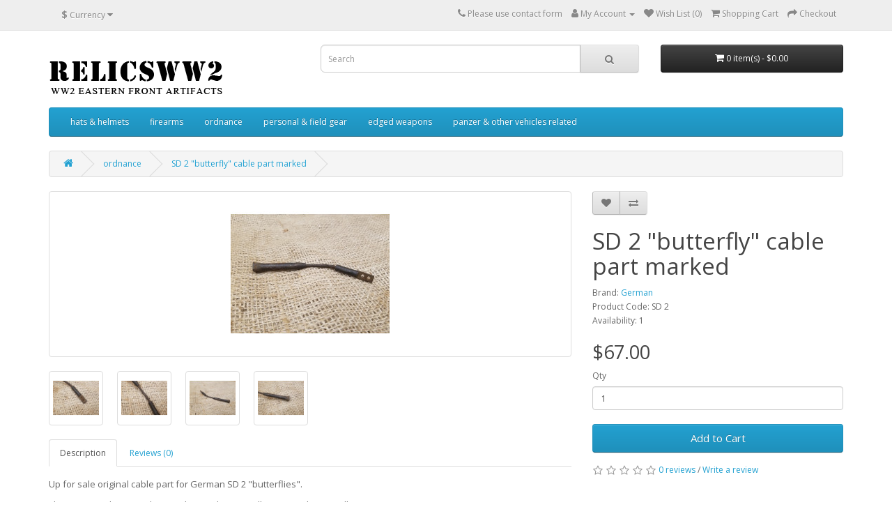

--- FILE ---
content_type: text/html; charset=utf-8
request_url: https://relicsww2.com/index.php?route=product/product&path=62&product_id=1523
body_size: 31574
content:
<!DOCTYPE html>
<!--[if IE]><![endif]-->
<!--[if IE 8 ]><html dir="ltr" lang="en" class="ie8"><![endif]-->
<!--[if IE 9 ]><html dir="ltr" lang="en" class="ie9"><![endif]-->
<!--[if (gt IE 9)|!(IE)]><!-->
<html dir="ltr" lang="en">
<!--<![endif]-->
<head>
<meta charset="UTF-8" />
<meta name="viewport" content="width=device-width, initial-scale=1">
<meta http-equiv="X-UA-Compatible" content="IE=edge">
<title>SD 2 &quot;butterfly&quot; cable part marked</title>
<base href="https://relicsww2.com/" />
<script src="catalog/view/javascript/jquery/jquery-3.7.0.min.js" type="text/javascript"></script>
<link href="catalog/view/javascript/bootstrap/css/bootstrap.min.css" rel="stylesheet" media="screen" />
<script src="catalog/view/javascript/bootstrap/js/bootstrap.min.js" type="text/javascript"></script>
<link href="catalog/view/javascript/font-awesome/css/font-awesome.min.css" rel="stylesheet" type="text/css" />
<link href="//fonts.googleapis.com/css?family=Open+Sans:400,400i,300,700" rel="stylesheet" type="text/css" />
<link href="catalog/view/theme/default/stylesheet/stylesheet.css" rel="stylesheet">
<link href="catalog/view/javascript/jquery/magnific/magnific-popup.css" type="text/css" rel="stylesheet" media="screen" />
<link href="catalog/view/javascript/jquery/datetimepicker/bootstrap-datetimepicker.min.css" type="text/css" rel="stylesheet" media="screen" />
<script src="catalog/view/javascript/jquery/magnific/jquery.magnific-popup.min.js" type="text/javascript"></script>
<script src="catalog/view/javascript/jquery/datetimepicker/moment/moment.min.js" type="text/javascript"></script>
<script src="catalog/view/javascript/jquery/datetimepicker/moment/moment-with-locales.min.js" type="text/javascript"></script>
<script src="catalog/view/javascript/jquery/datetimepicker/bootstrap-datetimepicker.min.js" type="text/javascript"></script>
<script src="catalog/view/javascript/common.js" type="text/javascript"></script>
<link href="http://relicsww2.com/index.php?route=product/product&amp;product_id=1523" rel="canonical" />
<link href="https://relicsww2.com/image/catalog/cart.png" rel="icon" />
</head>
<body>
<nav id="top">
  <div class="container"><div class="pull-left">
  <form action="https://relicsww2.com/index.php?route=common/currency/currency" method="post" enctype="multipart/form-data" id="form-currency">
    <div class="btn-group">
      <button class="btn btn-link dropdown-toggle" data-toggle="dropdown">                               <strong>$</strong>        <span class="hidden-xs hidden-sm hidden-md">Currency</span>&nbsp;<i class="fa fa-caret-down"></i></button>
      <ul class="dropdown-menu">
                        <li>
          <button class="currency-select btn btn-link btn-block" type="button" name="EUR">€ Euro</button>
        </li>
                                <li>
          <button class="currency-select btn btn-link btn-block" type="button" name="GBP">£ Pound Sterling</button>
        </li>
                                <li>
          <button class="currency-select btn btn-link btn-block" type="button" name="USD">$ US Dollar</button>
        </li>
                      </ul>
    </div>
    <input type="hidden" name="code" value="" />
    <input type="hidden" name="redirect" value="https://relicsww2.com/index.php?route=product/product&amp;path=62&amp;product_id=1523" />
  </form>
</div>
 
    
    <div id="top-links" class="nav pull-right">
      <ul class="list-inline">
        <li><a href="http://relicsww2.com/index.php?route=information/contact"><i class="fa fa-phone"></i></a> <span class="hidden-xs hidden-sm hidden-md">Please use contact form</span></li>
        <li class="dropdown"><a href="https://relicsww2.com/index.php?route=account/account" title="My Account" class="dropdown-toggle" data-toggle="dropdown"><i class="fa fa-user"></i> <span class="hidden-xs hidden-sm hidden-md">My Account</span> <span class="caret"></span></a>
          <ul class="dropdown-menu dropdown-menu-right">
                        <li><a href="https://relicsww2.com/index.php?route=account/register">Register</a></li>
            <li><a href="https://relicsww2.com/index.php?route=account/login">Login</a></li>
                      </ul>
        </li>
        <li><a href="https://relicsww2.com/index.php?route=account/wishlist" id="wishlist-total" title="Wish List (0)"><i class="fa fa-heart"></i> <span class="hidden-xs hidden-sm hidden-md">Wish List (0)</span></a></li>
        <li><a href="http://relicsww2.com/index.php?route=checkout/cart" title="Shopping Cart"><i class="fa fa-shopping-cart"></i> <span class="hidden-xs hidden-sm hidden-md">Shopping Cart</span></a></li>
        <li><a href="https://relicsww2.com/index.php?route=checkout/checkout" title="Checkout"><i class="fa fa-share"></i> <span class="hidden-xs hidden-sm hidden-md">Checkout</span></a></li>
      </ul>
    </div>
  </div>
</nav>
<header>
  <div class="container">
    <div class="row">
      <div class="col-sm-4">
        <div id="logo"><a href="http://relicsww2.com/index.php?route=common/home"><img src="https://relicsww2.com/image/catalog/relicsww2.png" title="Relics WW2" alt="Relics WW2" class="img-responsive" /></a></div>
      </div>
      <div class="col-sm-5"><div id="search" class="input-group">
  <input type="text" name="search" value="" placeholder="Search" class="form-control input-lg" />
  <span class="input-group-btn">
    <button type="button" class="btn btn-default btn-lg"><i class="fa fa-search"></i></button>
  </span>
</div></div>
      <div class="col-sm-3"><div id="cart" class="btn-group btn-block">
  <button type="button" data-toggle="dropdown" data-loading-text="Loading..." class="btn btn-inverse btn-block btn-lg dropdown-toggle"><i class="fa fa-shopping-cart"></i> <span id="cart-total">0 item(s) - $0.00</span></button>
  <ul class="dropdown-menu pull-right">
        <li>
      <p class="text-center">Your shopping cart is empty!</p>
    </li>
      </ul>
</div>
</div>
    </div>
  </div>
</header>
<div class="container">
  <nav id="menu" class="navbar">
    <div class="navbar-header"><span id="category" class="visible-xs">Categories</span>
      <button type="button" class="btn btn-navbar navbar-toggle" data-toggle="collapse" data-target=".navbar-ex1-collapse"><i class="fa fa-bars"></i></button>
    </div>
    <div class="collapse navbar-collapse navbar-ex1-collapse">
      <ul class="nav navbar-nav">
                        <li><a href="http://relicsww2.com/index.php?route=product/category&amp;path=57">hats &amp; helmets</a></li>
                                <li><a href="http://relicsww2.com/index.php?route=product/category&amp;path=60">firearms</a></li>
                                <li><a href="http://relicsww2.com/index.php?route=product/category&amp;path=62">ordnance</a></li>
                                <li><a href="http://relicsww2.com/index.php?route=product/category&amp;path=59">personal &amp; field gear</a></li>
                                <li><a href="http://relicsww2.com/index.php?route=product/category&amp;path=61">edged weapons</a></li>
                                <li><a href="http://relicsww2.com/index.php?route=product/category&amp;path=63">panzer &amp; other vehicles related</a></li>
                      </ul>
    </div>
  </nav>
</div>
 

<div id="product-product" class="container">
  <ul class="breadcrumb">
        <li><a href="http://relicsww2.com/index.php?route=common/home"><i class="fa fa-home"></i></a></li>
        <li><a href="http://relicsww2.com/index.php?route=product/category&amp;path=62">ordnance</a></li>
        <li><a href="http://relicsww2.com/index.php?route=product/product&amp;path=62&amp;product_id=1523">SD 2 &quot;butterfly&quot; cable part marked</a></li>
      </ul>
  <div class="row">
                <div id="content" class="col-sm-12">
      <div class="row">                         <div class="col-sm-8">           <ul class="thumbnails">
                        <li><a class="thumbnail" href="https://relicsww2.com/image/cache/catalog/product%20images/ordnance/SD%20Luft/20230329_115927%20(Large)-500x500.jpg" title="SD 2 &quot;butterfly&quot; cable part marked"><img src="https://relicsww2.com/image/cache/catalog/product%20images/ordnance/SD%20Luft/20230329_115927%20(Large)-228x228.jpg" title="SD 2 &quot;butterfly&quot; cable part marked" alt="SD 2 &quot;butterfly&quot; cable part marked" /></a></li>
                                                <li class="image-additional"><a class="thumbnail" href="https://relicsww2.com/image/cache/catalog/product%20images/ordnance/SD%20Luft/20230329_115956%20(Large)-500x500.jpg" title="SD 2 &quot;butterfly&quot; cable part marked"> <img src="https://relicsww2.com/image/cache/catalog/product%20images/ordnance/SD%20Luft/20230329_115956%20(Large)-74x74.jpg" title="SD 2 &quot;butterfly&quot; cable part marked" alt="SD 2 &quot;butterfly&quot; cable part marked" /></a></li>
                        <li class="image-additional"><a class="thumbnail" href="https://relicsww2.com/image/cache/catalog/product%20images/ordnance/SD%20Luft/20230329_115954%20(Large)-500x500.jpg" title="SD 2 &quot;butterfly&quot; cable part marked"> <img src="https://relicsww2.com/image/cache/catalog/product%20images/ordnance/SD%20Luft/20230329_115954%20(Large)-74x74.jpg" title="SD 2 &quot;butterfly&quot; cable part marked" alt="SD 2 &quot;butterfly&quot; cable part marked" /></a></li>
                        <li class="image-additional"><a class="thumbnail" href="https://relicsww2.com/image/cache/catalog/product%20images/ordnance/SD%20Luft/20230329_115934%20(Large)-500x500.jpg" title="SD 2 &quot;butterfly&quot; cable part marked"> <img src="https://relicsww2.com/image/cache/catalog/product%20images/ordnance/SD%20Luft/20230329_115934%20(Large)-74x74.jpg" title="SD 2 &quot;butterfly&quot; cable part marked" alt="SD 2 &quot;butterfly&quot; cable part marked" /></a></li>
                        <li class="image-additional"><a class="thumbnail" href="https://relicsww2.com/image/cache/catalog/product%20images/ordnance/SD%20Luft/20230329_120001%20(Large)-500x500.jpg" title="SD 2 &quot;butterfly&quot; cable part marked"> <img src="https://relicsww2.com/image/cache/catalog/product%20images/ordnance/SD%20Luft/20230329_120001%20(Large)-74x74.jpg" title="SD 2 &quot;butterfly&quot; cable part marked" alt="SD 2 &quot;butterfly&quot; cable part marked" /></a></li>
                                  </ul>
                    <ul class="nav nav-tabs">
            <li class="active"><a href="#tab-description" data-toggle="tab">Description</a></li>
                                    <li><a href="#tab-review" data-toggle="tab">Reviews (0)</a></li>
                      </ul>
          <div class="tab-content">
            <div class="tab-pane active" id="tab-description"><p>Up for sale original cable part for German SD 2 "butterflies".&nbsp;<br></p><p>The wire rope has one damaged string, but overall preserved very well.</p><p>Check the pics.</p><p><br></p></div>
                                    <div class="tab-pane" id="tab-review">
              <form class="form-horizontal" id="form-review">
                <div id="review"></div>
                <h2>Write a review</h2>
                                <div class="form-group required">
                  <div class="col-sm-12">
                    <label class="control-label" for="input-name">Your Name</label>
                    <input type="text" name="name" value="" id="input-name" class="form-control" />
                  </div>
                </div>
                <div class="form-group required">
                  <div class="col-sm-12">
                    <label class="control-label" for="input-review">Your Review</label>
                    <textarea name="text" rows="5" id="input-review" class="form-control"></textarea>
                    <div class="help-block"><span class="text-danger">Note:</span> HTML is not translated!</div>
                  </div>
                </div>
                <div class="form-group required">
                  <div class="col-sm-12">
                    <label class="control-label">Rating</label>
                    &nbsp;&nbsp;&nbsp; Bad&nbsp;
                    <input type="radio" name="rating" value="1" />
                    &nbsp;
                    <input type="radio" name="rating" value="2" />
                    &nbsp;
                    <input type="radio" name="rating" value="3" />
                    &nbsp;
                    <input type="radio" name="rating" value="4" />
                    &nbsp;
                    <input type="radio" name="rating" value="5" />
                    &nbsp;Good</div>
                </div>
                
                <div class="buttons clearfix">
                  <div class="pull-right">
                    <button type="button" id="button-review" data-loading-text="Loading..." class="btn btn-primary">Continue</button>
                  </div>
                </div>
                              </form>
            </div>
            </div>
        </div>
                                <div class="col-sm-4">
          <div class="btn-group">
            <button type="button" data-toggle="tooltip" class="btn btn-default" title="Add to Wish List" onclick="wishlist.add('1523');"><i class="fa fa-heart"></i></button>
            <button type="button" data-toggle="tooltip" class="btn btn-default" title="Compare this Product" onclick="compare.add('1523');"><i class="fa fa-exchange"></i></button>
          </div>
          <h1>SD 2 &quot;butterfly&quot; cable part marked</h1>
          <ul class="list-unstyled">
                        <li>Brand: <a href="http://relicsww2.com/index.php?route=product/manufacturer/info&amp;manufacturer_id=11">German</a></li>
                        <li>Product Code: SD 2</li>
                        <li>Availability: 1</li>
          </ul>
                    <ul class="list-unstyled">
                        <li>
              <h2>$67.00</h2>
            </li>
                                                          </ul>
                    <div id="product">                         <div class="form-group">
              <label class="control-label" for="input-quantity">Qty</label>
              <input type="text" name="quantity" value="1" size="2" id="input-quantity" class="form-control" />
              <input type="hidden" name="product_id" value="1523" />
              <br/>
              <button type="button" id="button-cart" data-loading-text="Loading..." class="btn btn-primary btn-lg btn-block">Add to Cart</button>
            </div>
            </div>
                    <div class="rating">
            <p>              <span class="fa fa-stack"><i class="fa fa-star-o fa-stack-1x"></i></span>                            <span class="fa fa-stack"><i class="fa fa-star-o fa-stack-1x"></i></span>                            <span class="fa fa-stack"><i class="fa fa-star-o fa-stack-1x"></i></span>                            <span class="fa fa-stack"><i class="fa fa-star-o fa-stack-1x"></i></span>                            <span class="fa fa-stack"><i class="fa fa-star-o fa-stack-1x"></i></span>               <a href="" onclick="$('a[href=\'#tab-review\']').trigger('click'); return false;">0 reviews</a> / <a href="" onclick="$('a[href=\'#tab-review\']').trigger('click'); return false;">Write a review</a></p>
          </div>
           </div>
      </div>
            <h3>Related Products</h3>
      <div class="row">                                         <div class="col-xs-6 col-sm-3">
          <div class="product-thumb transition">
            <div class="image"><a href="http://relicsww2.com/index.php?route=product/product&amp;product_id=353"><img src="https://relicsww2.com/image/cache/catalog/product%20images/ordnance/SD%20Luft/20241204_140811%20(Large)-80x80.jpg" alt="SD 2 Butterfly luftwaffe antipersonnel cluster bomb inert - empty  housing " title="SD 2 Butterfly luftwaffe antipersonnel cluster bomb inert - empty  housing " class="img-responsive" /></a></div>
            <div class="caption">
              <h4><a href="http://relicsww2.com/index.php?route=product/product&amp;product_id=353">SD 2 Butterfly luftwaffe antipersonnel cluster bomb inert - empty  housing </a></h4>
              <p>Up for sale empty housing from German WWII aviation anti personnel bomb SD 2.SD 2 means Sprengbombe ..</p>
                                          <p class="price">                 $99.00
                                 </p>
               </div>
            <div class="button-group">
              <button type="button" onclick="cart.add('353', '1');"><span class="hidden-xs hidden-sm hidden-md">Add to Cart</span> <i class="fa fa-shopping-cart"></i></button>
              <button type="button" data-toggle="tooltip" title="Add to Wish List" onclick="wishlist.add('353');"><i class="fa fa-heart"></i></button>
              <button type="button" data-toggle="tooltip" title="Compare this Product" onclick="compare.add('353');"><i class="fa fa-exchange"></i></button>
            </div>
          </div>
        </div>
                                                        <div class="col-xs-6 col-sm-3">
          <div class="product-thumb transition">
            <div class="image"><a href="http://relicsww2.com/index.php?route=product/product&amp;product_id=709"><img src="https://relicsww2.com/image/cache/catalog/product%20images/ordnance/2016/IMG_1273-80x80.JPG" alt="SD 2 Luftwaffe cluster bomb inert parts set" title="SD 2 Luftwaffe cluster bomb inert parts set" class="img-responsive" /></a></div>
            <div class="caption">
              <h4><a href="http://relicsww2.com/index.php?route=product/product&amp;product_id=709">SD 2 Luftwaffe cluster bomb inert parts set</a></h4>
              <p>Up for sale quite interesting Luftwaffe relic, german cluster bomb SD 2.&nbsp;Set of wings and total..</p>
                                          <p class="price">                 $389.00
                                 </p>
               </div>
            <div class="button-group">
              <button type="button" onclick="cart.add('709', '1');"><span class="hidden-xs hidden-sm hidden-md">Add to Cart</span> <i class="fa fa-shopping-cart"></i></button>
              <button type="button" data-toggle="tooltip" title="Add to Wish List" onclick="wishlist.add('709');"><i class="fa fa-heart"></i></button>
              <button type="button" data-toggle="tooltip" title="Compare this Product" onclick="compare.add('709');"><i class="fa fa-exchange"></i></button>
            </div>
          </div>
        </div>
                                                        <div class="col-xs-6 col-sm-3">
          <div class="product-thumb transition">
            <div class="image"><a href="http://relicsww2.com/index.php?route=product/product&amp;product_id=1147"><img src="https://relicsww2.com/image/cache/catalog/product%20images/ordnance/SD%20Luft/20180929_232101-80x80.jpg" alt="SD 2 butterfly empty housing Camo" title="SD 2 butterfly empty housing Camo" class="img-responsive" /></a></div>
            <div class="caption">
              <h4><a href="http://relicsww2.com/index.php?route=product/product&amp;product_id=1147">SD 2 butterfly empty housing Camo</a></h4>
              <p>&nbsp;Up for sale empty housing from German Luftwaffe cluster bomb SD 2.&nbsp;Very nice, total inert..</p>
                                          <p class="price">                 $185.00
                                 </p>
               </div>
            <div class="button-group">
              <button type="button" onclick="cart.add('1147', '1');"><span class="hidden-xs hidden-sm hidden-md">Add to Cart</span> <i class="fa fa-shopping-cart"></i></button>
              <button type="button" data-toggle="tooltip" title="Add to Wish List" onclick="wishlist.add('1147');"><i class="fa fa-heart"></i></button>
              <button type="button" data-toggle="tooltip" title="Compare this Product" onclick="compare.add('1147');"><i class="fa fa-exchange"></i></button>
            </div>
          </div>
        </div>
                                                        <div class="col-xs-6 col-sm-3">
          <div class="product-thumb transition">
            <div class="image"><a href="http://relicsww2.com/index.php?route=product/product&amp;product_id=1524"><img src="https://relicsww2.com/image/cache/catalog/product%20images/ordnance/SD%20Luft/20181202_230608-80x80.jpg" alt="SD 2 &quot;butterfly&quot; fuze 70 B bakelite cap" title="SD 2 &quot;butterfly&quot; fuze 70 B bakelite cap" class="img-responsive" /></a></div>
            <div class="caption">
              <h4><a href="http://relicsww2.com/index.php?route=product/product&amp;product_id=1524">SD 2 &quot;butterfly&quot; fuze 70 B bakelite cap</a></h4>
              <p>Up for sale original bakelite cap from SD 2 zunder.&nbsp;Were used on 70B type fuze. Thread part OK ..</p>
                                          <p class="price">                 $65.99
                                 </p>
               </div>
            <div class="button-group">
              <button type="button" onclick="cart.add('1524', '1');"><span class="hidden-xs hidden-sm hidden-md">Add to Cart</span> <i class="fa fa-shopping-cart"></i></button>
              <button type="button" data-toggle="tooltip" title="Add to Wish List" onclick="wishlist.add('1524');"><i class="fa fa-heart"></i></button>
              <button type="button" data-toggle="tooltip" title="Compare this Product" onclick="compare.add('1524');"><i class="fa fa-exchange"></i></button>
            </div>
          </div>
        </div>
                <div class="clearfix visible-md"></div>
                                                        <div class="col-xs-6 col-sm-3">
          <div class="product-thumb transition">
            <div class="image"><a href="http://relicsww2.com/index.php?route=product/product&amp;product_id=1684"><img src="https://relicsww2.com/image/cache/catalog/product%20images/ordnance/potato%20mashers/20200903_122415-80x80.jpg" alt="M 24 stielhandgranate fuse adapter" title="M 24 stielhandgranate fuse adapter" class="img-responsive" /></a></div>
            <div class="caption">
              <h4><a href="http://relicsww2.com/index.php?route=product/product&amp;product_id=1684">M 24 stielhandgranate fuse adapter</a></h4>
              <p>Up for sale original M 24 "potato masher" fuse adapter .Excellent condition, threads are are has dif..</p>
                                          <p class="price">                 $33.00
                                 </p>
               </div>
            <div class="button-group">
              <button type="button" onclick="cart.add('1684', '1');"><span class="hidden-xs hidden-sm hidden-md">Add to Cart</span> <i class="fa fa-shopping-cart"></i></button>
              <button type="button" data-toggle="tooltip" title="Add to Wish List" onclick="wishlist.add('1684');"><i class="fa fa-heart"></i></button>
              <button type="button" data-toggle="tooltip" title="Compare this Product" onclick="compare.add('1684');"><i class="fa fa-exchange"></i></button>
            </div>
          </div>
        </div>
                         </div>
                      </div>
    </div>
</div>
<script type="text/javascript"><!--
$('select[name=\'recurring_id\'], input[name="quantity"]').change(function(){
	$.ajax({
		url: 'index.php?route=product/product/getRecurringDescription',
		type: 'post',
		data: $('input[name=\'product_id\'], input[name=\'quantity\'], select[name=\'recurring_id\']'),
		dataType: 'json',
		beforeSend: function() {
			$('#recurring-description').html('');
		},
		success: function(json) {
			$('.alert-dismissible, .text-danger').remove();

			if (json['success']) {
				$('#recurring-description').html(json['success']);
			}
		}
	});
});
//--></script> 
<script type="text/javascript"><!--
$('#button-cart').on('click', function() {
	$.ajax({
		url: 'index.php?route=checkout/cart/add',
		type: 'post',
		data: $('#product input[type=\'text\'], #product input[type=\'hidden\'], #product input[type=\'radio\']:checked, #product input[type=\'checkbox\']:checked, #product select, #product textarea'),
		dataType: 'json',
		beforeSend: function() {
			$('#button-cart').button('loading');
		},
		complete: function() {
			$('#button-cart').button('reset');
		},
		success: function(json) {
			$('.alert-dismissible, .text-danger').remove();
			$('.form-group').removeClass('has-error');

			if (json['error']) {
				if (json['error']['option']) {
					for (i in json['error']['option']) {
						var element = $('#input-option' + i.replace('_', '-'));

						if (element.parent().hasClass('input-group')) {
							element.parent().after('<div class="text-danger">' + json['error']['option'][i] + '</div>');
						} else {
							element.after('<div class="text-danger">' + json['error']['option'][i] + '</div>');
						}
					}
				}

				if (json['error']['recurring']) {
					$('select[name=\'recurring_id\']').after('<div class="text-danger">' + json['error']['recurring'] + '</div>');
				}

				// Highlight any found errors
				$('.text-danger').parent().addClass('has-error');
			}

			if (json['success']) {
				$('.breadcrumb').after('<div class="alert alert-success alert-dismissible">' + json['success'] + '<button type="button" class="close" data-dismiss="alert">&times;</button></div>');

				$('#cart > button').html('<span id="cart-total"><i class="fa fa-shopping-cart"></i> ' + json['total'] + '</span>');

				$('html, body').animate({ scrollTop: 0 }, 'slow');

				$('#cart > ul').load('index.php?route=common/cart/info ul li');
			}
		},
        error: function(xhr, ajaxOptions, thrownError) {
            alert(thrownError + "\r\n" + xhr.statusText + "\r\n" + xhr.responseText);
        }
	});
});
//--></script> 
<script type="text/javascript"><!--
$('.date').datetimepicker({
	language: 'en-gb',
	pickTime: false
});

$('.datetime').datetimepicker({
	language: 'en-gb',
	pickDate: true,
	pickTime: true
});

$('.time').datetimepicker({
	language: 'en-gb',
	pickDate: false
});

$('button[id^=\'button-upload\']').on('click', function() {
	var node = this;

	$('#form-upload').remove();

	$('body').prepend('<form enctype="multipart/form-data" id="form-upload" style="display: none;"><input type="file" name="file" /></form>');

	$('#form-upload input[name=\'file\']').trigger('click');

	if (typeof timer != 'undefined') {
    	clearInterval(timer);
	}

	timer = setInterval(function() {
		if ($('#form-upload input[name=\'file\']').val() != '') {
			clearInterval(timer);

			$.ajax({
				url: 'index.php?route=tool/upload',
				type: 'post',
				dataType: 'json',
				data: new FormData($('#form-upload')[0]),
				cache: false,
				contentType: false,
				processData: false,
				beforeSend: function() {
					$(node).button('loading');
				},
				complete: function() {
					$(node).button('reset');
				},
				success: function(json) {
					$('.text-danger').remove();

					if (json['error']) {
						$(node).parent().find('input').after('<div class="text-danger">' + json['error'] + '</div>');
					}

					if (json['success']) {
						alert(json['success']);

						$(node).parent().find('input').val(json['code']);
					}
				},
				error: function(xhr, ajaxOptions, thrownError) {
					alert(thrownError + "\r\n" + xhr.statusText + "\r\n" + xhr.responseText);
				}
			});
		}
	}, 500);
});
//--></script> 
<script type="text/javascript"><!--
$('#review').delegate('.pagination a', 'click', function(e) {
    e.preventDefault();

    $('#review').fadeOut('slow');

    $('#review').load(this.href);

    $('#review').fadeIn('slow');
});

$('#review').load('index.php?route=product/product/review&product_id=1523');

$('#button-review').on('click', function() {
	$.ajax({
		url: 'index.php?route=product/product/write&product_id=1523',
		type: 'post',
		dataType: 'json',
		data: $("#form-review").serialize(),
		beforeSend: function() {
			$('#button-review').button('loading');
		},
		complete: function() {
			$('#button-review').button('reset');
		},
		success: function(json) {
			$('.alert-dismissible').remove();

			if (json['error']) {
				$('#review').after('<div class="alert alert-danger alert-dismissible"><i class="fa fa-exclamation-circle"></i> ' + json['error'] + '</div>');
			}

			if (json['success']) {
				$('#review').after('<div class="alert alert-success alert-dismissible"><i class="fa fa-check-circle"></i> ' + json['success'] + '</div>');

				$('input[name=\'name\']').val('');
				$('textarea[name=\'text\']').val('');
				$('input[name=\'rating\']:checked').prop('checked', false);
			}
		}
	});
});

$(document).ready(function() {
	$('.thumbnails').magnificPopup({
		type:'image',
		delegate: 'a',
		gallery: {
			enabled: true
		}
	});
});
//--></script> 
<footer>
  <div class="container">
    <div class="row">
            <div class="col-sm-3">
        <h5>Information</h5>
        <ul class="list-unstyled">
                   <li><a href="http://relicsww2.com/index.php?route=information/information&amp;information_id=4">About Us</a></li>
                    <li><a href="http://relicsww2.com/index.php?route=information/information&amp;information_id=6">Delivery Information</a></li>
                    <li><a href="http://relicsww2.com/index.php?route=information/information&amp;information_id=3">Privacy Policy</a></li>
                    <li><a href="http://relicsww2.com/index.php?route=information/information&amp;information_id=5">Terms &amp; Conditions</a></li>
                  </ul>
      </div>
            <div class="col-sm-3">
        <h5>Customer Service</h5>
        <ul class="list-unstyled">
          <li><a href="http://relicsww2.com/index.php?route=information/contact">Contact Us</a></li>
          <li><a href="https://relicsww2.com/index.php?route=account/return/add">Returns</a></li>
          <li><a href="http://relicsww2.com/index.php?route=information/sitemap">Site Map</a></li>
        </ul>
      </div>
      <div class="col-sm-3">
        <h5>Extras</h5>
        <ul class="list-unstyled">
          <li><a href="http://relicsww2.com/index.php?route=product/manufacturer">Brands</a></li>
          <li><a href="https://relicsww2.com/index.php?route=account/voucher">Gift Certificates</a></li>
          <li><a href="https://relicsww2.com/index.php?route=affiliate/login">Affiliate</a></li>
          <li><a href="http://relicsww2.com/index.php?route=product/special">Specials</a></li>
        </ul>
      </div>
      <div class="col-sm-3">
        <h5>My Account</h5>
        <ul class="list-unstyled">
          <li><a href="https://relicsww2.com/index.php?route=account/account">My Account</a></li>
          <li><a href="https://relicsww2.com/index.php?route=account/order">Order History</a></li>
          <li><a href="https://relicsww2.com/index.php?route=account/wishlist">Wish List</a></li>
          <li><a href="https://relicsww2.com/index.php?route=account/newsletter">Newsletter</a></li>
        </ul>
      </div>
    </div>
    <hr>
    <p>Powered By <a href="http://www.opencart.com">OpenCart</a><br /> Relics WW2 &copy; 2026</p>
  </div>
</footer>
<!--
OpenCart is open source software and you are free to remove the powered by OpenCart if you want, but its generally accepted practise to make a small donation.
Please donate via PayPal to donate@opencart.com
//-->
</body></html> 
